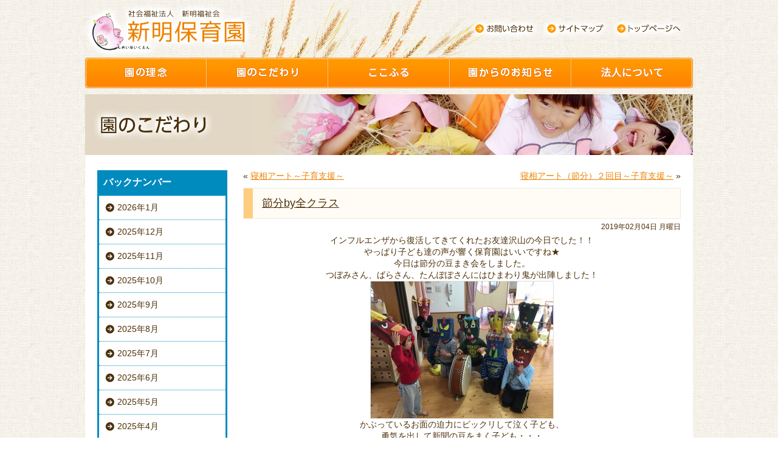

--- FILE ---
content_type: text/html; charset=UTF-8
request_url: http://shinmei-hoikuen.org/2019/02/kodawari/13587.html
body_size: 7521
content:
<!DOCTYPE html PUBLIC "-//W3C//DTD XHTML 1.0 Transitional//EN" "http://www.w3.org/TR/xhtml1/DTD/xhtml1-transitional.dtd">
<html xmlns="http://www.w3.org/1999/xhtml" lang="ja">
<head profile="http://gmpg.org/xfn/11">
<meta http-equiv="Content-Type" content="text/html; charset=utf-8" />
<meta name="viewport" content="width=1050" />
<title>節分by全クラス ｜ 新明保育園－熊本県菊池市－社会福祉法人 新明福祉会</title>
<meta name="description" content="「新明保育園は子どもたちの“こころのふるさとふるさと“になる保育園を目指します。」地域の見守りに感謝し、その真心やつながりを子どもたちへ伝承していくことで日本古来の心を持てる健やかな子どもを育てます。" />
<meta name="keywords" content="新明保育園,保育園,熊本県,見守る保育,こころのふるさと,ここふる" />
<meta http-equiv="Content-Style-Type" content="text/css" />
<meta http-equiv="Content-Script-Type" content="text/javascript" />
<link rel="stylesheet" href="http://shinmei-hoikuen.org/wp/wp-content/themes/shinmei/style.css?20260118234524" type="text/css" media="all" />


<link rel='dns-prefetch' href='//shinmei-hoikuen.org' />
<link rel='dns-prefetch' href='//s.w.org' />
		<script type="text/javascript">
			window._wpemojiSettings = {"baseUrl":"https:\/\/s.w.org\/images\/core\/emoji\/12.0.0-1\/72x72\/","ext":".png","svgUrl":"https:\/\/s.w.org\/images\/core\/emoji\/12.0.0-1\/svg\/","svgExt":".svg","source":{"concatemoji":"http:\/\/shinmei-hoikuen.org\/wp\/wp-includes\/js\/wp-emoji-release.min.js?ver=5.2.21"}};
			!function(e,a,t){var n,r,o,i=a.createElement("canvas"),p=i.getContext&&i.getContext("2d");function s(e,t){var a=String.fromCharCode;p.clearRect(0,0,i.width,i.height),p.fillText(a.apply(this,e),0,0);e=i.toDataURL();return p.clearRect(0,0,i.width,i.height),p.fillText(a.apply(this,t),0,0),e===i.toDataURL()}function c(e){var t=a.createElement("script");t.src=e,t.defer=t.type="text/javascript",a.getElementsByTagName("head")[0].appendChild(t)}for(o=Array("flag","emoji"),t.supports={everything:!0,everythingExceptFlag:!0},r=0;r<o.length;r++)t.supports[o[r]]=function(e){if(!p||!p.fillText)return!1;switch(p.textBaseline="top",p.font="600 32px Arial",e){case"flag":return s([55356,56826,55356,56819],[55356,56826,8203,55356,56819])?!1:!s([55356,57332,56128,56423,56128,56418,56128,56421,56128,56430,56128,56423,56128,56447],[55356,57332,8203,56128,56423,8203,56128,56418,8203,56128,56421,8203,56128,56430,8203,56128,56423,8203,56128,56447]);case"emoji":return!s([55357,56424,55356,57342,8205,55358,56605,8205,55357,56424,55356,57340],[55357,56424,55356,57342,8203,55358,56605,8203,55357,56424,55356,57340])}return!1}(o[r]),t.supports.everything=t.supports.everything&&t.supports[o[r]],"flag"!==o[r]&&(t.supports.everythingExceptFlag=t.supports.everythingExceptFlag&&t.supports[o[r]]);t.supports.everythingExceptFlag=t.supports.everythingExceptFlag&&!t.supports.flag,t.DOMReady=!1,t.readyCallback=function(){t.DOMReady=!0},t.supports.everything||(n=function(){t.readyCallback()},a.addEventListener?(a.addEventListener("DOMContentLoaded",n,!1),e.addEventListener("load",n,!1)):(e.attachEvent("onload",n),a.attachEvent("onreadystatechange",function(){"complete"===a.readyState&&t.readyCallback()})),(n=t.source||{}).concatemoji?c(n.concatemoji):n.wpemoji&&n.twemoji&&(c(n.twemoji),c(n.wpemoji)))}(window,document,window._wpemojiSettings);
		</script>
		<style type="text/css">
img.wp-smiley,
img.emoji {
	display: inline !important;
	border: none !important;
	box-shadow: none !important;
	height: 1em !important;
	width: 1em !important;
	margin: 0 .07em !important;
	vertical-align: -0.1em !important;
	background: none !important;
	padding: 0 !important;
}
</style>
	<link rel='stylesheet' id='wp-block-library-css'  href='http://shinmei-hoikuen.org/wp/wp-includes/css/dist/block-library/style.min.css?ver=5.2.21' type='text/css' media='all' />
<link rel='stylesheet' id='fancybox-css'  href='http://shinmei-hoikuen.org/wp/wp-content/plugins/fancybox-for-wordpress/assets/css/fancybox.css?ver=1.3.4' type='text/css' media='all' />
<script type='text/javascript' src='http://shinmei-hoikuen.org/wp/wp-includes/js/jquery/jquery.js?ver=1.12.4-wp'></script>
<script type='text/javascript' src='http://shinmei-hoikuen.org/wp/wp-includes/js/jquery/jquery-migrate.min.js?ver=1.4.1'></script>
<script type='text/javascript' src='http://shinmei-hoikuen.org/wp/wp-content/plugins/fancybox-for-wordpress/assets/js/jquery.fancybox.js?ver=1.3.4'></script>
<link rel='https://api.w.org/' href='http://shinmei-hoikuen.org/wp-json/' />
<link rel="canonical" href="http://shinmei-hoikuen.org/2019/02/kodawari/13587.html" />
<link rel="alternate" type="application/json+oembed" href="http://shinmei-hoikuen.org/wp-json/oembed/1.0/embed?url=http%3A%2F%2Fshinmei-hoikuen.org%2F2019%2F02%2Fkodawari%2F13587.html" />
<link rel="alternate" type="text/xml+oembed" href="http://shinmei-hoikuen.org/wp-json/oembed/1.0/embed?url=http%3A%2F%2Fshinmei-hoikuen.org%2F2019%2F02%2Fkodawari%2F13587.html&#038;format=xml" />

<!-- Fancybox for WordPress v3.2.2 -->
<style type="text/css">
	.fancybox-slide--image .fancybox-content{background-color: #FFFFFF}div.fancybox-caption{display:none !important;}
	
	img.fancybox-image{border-width:10px;border-color:#FFFFFF;border-style:solid;height:auto;}
	div.fancybox-bg{background-color:rgba(102,102,102,0.3);opacity:1 !important;}div.fancybox-content{border-color:#FFFFFF}
	div#fancybox-title{background-color:#FFFFFF}
	div.fancybox-content{background-color:#FFFFFF}
	div#fancybox-title-inside{color:#333333}
	
	
	
	div.fancybox-caption p.caption-title{display:inline-block}
	div.fancybox-caption p.caption-title{font-size:14px}
	div.fancybox-caption p.caption-title{color:#333333}
	div.fancybox-caption {color:#333333}div.fancybox-caption p.caption-title {background:#fff; width:auto;padding:10px 30px;}div.fancybox-content p.caption-title{color:#333333;margin: 0;padding: 5px 0;}
</style><script type="text/javascript">
	jQuery(function(){

		jQuery.fn.getTitle = function() { // Copy the title of every IMG tag and add it to its parent A so that fancybox can show titles
			var arr = jQuery("a[data-fancybox]");
									jQuery.each(arr, function() {
										var title = jQuery(this).children("img").attr("title");
										 var caption = jQuery(this).next("figcaption").html();
                                        if(caption && title){jQuery(this).attr("title",title+" " + caption)}else if(title){ jQuery(this).attr("title",title);}else if(caption){jQuery(this).attr("title",caption);}
									});			}

		// Supported file extensions

                var thumbnails = jQuery("a:has(img)").not(".nolightbox").not('.envira-gallery-link').not('.ngg-simplelightbox').filter(function () {
            return /\.(jpe?g|png|gif|mp4|webp|bmp|pdf)(\?[^/]*)*$/i.test(jQuery(this).attr('href'))
        });
        

		// Add data-type iframe for links that are not images or videos.
        var iframeLinks = jQuery('.fancyboxforwp').filter( function() { return ! /\.(jpe?g|png|gif|mp4|webp|bmp|pdf)(\?[^/]*)*$/i.test(jQuery(this).attr('href')) }).filter( function() { return ! /vimeo|youtube/i.test(jQuery(this).attr('href')) });
        iframeLinks.attr({ "data-type" : "iframe" }).getTitle();

				// Gallery All
		thumbnails.addClass("fancyboxforwp").attr("data-fancybox","gallery").getTitle();
        iframeLinks.attr({ "data-fancybox":"gallery" }).getTitle();

		// Gallery type NONE
		


		// Call fancybox and apply it on any link with a rel atribute that starts with "fancybox", with the options set on the admin panel
		jQuery("a.fancyboxforwp").fancyboxforwp({
			loop: false,
			smallBtn: true,
			zoomOpacity: "auto",
			animationEffect: "fade",
			animationDuration: 500,
			transitionEffect: "fade",
			transitionDuration : "300",
			overlayShow: true,
			overlayOpacity: "0.3",
			titleShow: true,
			titlePosition: "inside",
			keyboard: true,
			showCloseButton: true,
			arrows: true,
			clickContent: false,
            clickSlide: "close",
			wheel: false,
			toolbar: true,
			preventCaptionOverlap: true,
			onInit: function() { },			onDeactivate: function() { },			beforeClose: function() { },			afterShow: function() { },			afterClose: function() { },			caption : function( instance, item ) {var testing = jQuery(this).context.title;var caption = jQuery(this).data('caption') || '';if ( item.type === 'image' && testing.length ) {caption = (caption.length ? caption + '<br />' : '') + '<p class="caption-title">'+testing+'</p>' ;}return caption;},
			afterLoad : function( instance, current ) {current.$content.append('<div class=\"fancybox-custom-caption inside-caption\" style=\" position: absolute;left:0;right:0;color:#000;margin:0 auto;bottom:0;text-align:center;background-color:#FFFFFF \">' + current.opts.caption + '</div>');},
					});
		
	})
</script>
<!-- END Fancybox for WordPress -->
<!-- ScriptArea -->




<!-- GA4 -->
<script async src="https://www.googletagmanager.com/gtag/js?id=G-104XZHHXMY"></script>
<script>
  window.dataLayer = window.dataLayer || [];
  function gtag(){dataLayer.push(arguments);}
  gtag('js', new Date());

  gtag('config', 'G-104XZHHXMY');
</script>

<!-- Global site tag (gtag.js) - Google Analytics -->
<script async src="https://www.googletagmanager.com/gtag/js?id=UA-52403758-1"></script>
<script>
  window.dataLayer = window.dataLayer || [];
  function gtag(){dataLayer.push(arguments);}
  gtag('js', new Date());

  gtag('config', 'UA-52403758-1');
</script>
</head>
<body class="post-template-default single single-post postid-13587 single-format-standard">
<div id="wrapper">

    <!--header-->
    <div id="header">
    	<h1><a href="http://shinmei-hoikuen.org/"><img src="http://shinmei-hoikuen.org/wp/wp-content/themes/shinmei/image/header/h1_logo.png" height="95" width="280" alt="新明保育園"></a></h1>
        
        <ul id="header_link">
        	<li class="link01"><a href="http://shinmei-hoikuen.org/contact/">お問い合わせ</a></li>
        	<li class="link02"><a href="http://shinmei-hoikuen.org/sitemap/">サイトマップ</a></li>
        	<li class="link03"><a href="http://shinmei-hoikuen.org/">トップページへ</a></li>
        </ul>
        
        <ul id="global_nav">
        	<li class="nav01"><a href="http://shinmei-hoikuen.org/rinen/">園の理念</a></li>
        	<li class="nav02"><a href="http://shinmei-hoikuen.org/kodawari/">園のこだわり</a></li>
            <li class="nav03"><a href="http://shinmei-hoikuen.org/kokofuru/">ここふる</a></li>
        	<li class="nav04"><a href="http://shinmei-hoikuen.org/news/">園からのお知らせ</a></li>
        	<li class="nav05"><a href="http://shinmei-hoikuen.org/about/">園について</a></li>
        </ul>
        
        	<div id="breadcrumbs"><p>
		</p></div>
    <!-- contents -->
	<div id="contents_sub">
	        

    <img src="http://shinmei-hoikuen.org/wp/wp-content/themes/shinmei/image/ttl/ttl_kodawari.jpg" alt="園のこだわり" />

<!--sidebar-->
<div id="sidebar">
			
      <div class="news_menu news_back">
      		<h3>バックナンバー</h3>
                <ul>
					<li><a href='http://shinmei-hoikuen.org/2026/01/kodawari'>2026年1月</a></li>
	<li><a href='http://shinmei-hoikuen.org/2025/12/kodawari'>2025年12月</a></li>
	<li><a href='http://shinmei-hoikuen.org/2025/11/kodawari'>2025年11月</a></li>
	<li><a href='http://shinmei-hoikuen.org/2025/10/kodawari'>2025年10月</a></li>
	<li><a href='http://shinmei-hoikuen.org/2025/09/kodawari'>2025年9月</a></li>
	<li><a href='http://shinmei-hoikuen.org/2025/08/kodawari'>2025年8月</a></li>
	<li><a href='http://shinmei-hoikuen.org/2025/07/kodawari'>2025年7月</a></li>
	<li><a href='http://shinmei-hoikuen.org/2025/06/kodawari'>2025年6月</a></li>
	<li><a href='http://shinmei-hoikuen.org/2025/05/kodawari'>2025年5月</a></li>
	<li><a href='http://shinmei-hoikuen.org/2025/04/kodawari'>2025年4月</a></li>
	<li><a href='http://shinmei-hoikuen.org/2025/03/kodawari'>2025年3月</a></li>
	<li><a href='http://shinmei-hoikuen.org/2025/02/kodawari'>2025年2月</a></li>
	<li><a href='http://shinmei-hoikuen.org/2025/01/kodawari'>2025年1月</a></li>
	<li><a href='http://shinmei-hoikuen.org/2024/12/kodawari'>2024年12月</a></li>
	<li><a href='http://shinmei-hoikuen.org/2024/11/kodawari'>2024年11月</a></li>
	<li><a href='http://shinmei-hoikuen.org/2024/10/kodawari'>2024年10月</a></li>
	<li><a href='http://shinmei-hoikuen.org/2024/09/kodawari'>2024年9月</a></li>
	<li><a href='http://shinmei-hoikuen.org/2024/08/kodawari'>2024年8月</a></li>
	<li><a href='http://shinmei-hoikuen.org/2024/07/kodawari'>2024年7月</a></li>
	<li><a href='http://shinmei-hoikuen.org/2024/06/kodawari'>2024年6月</a></li>
	<li><a href='http://shinmei-hoikuen.org/2024/05/kodawari'>2024年5月</a></li>
	<li><a href='http://shinmei-hoikuen.org/2024/04/kodawari'>2024年4月</a></li>
	<li><a href='http://shinmei-hoikuen.org/2024/03/kodawari'>2024年3月</a></li>
	<li><a href='http://shinmei-hoikuen.org/2024/02/kodawari'>2024年2月</a></li>
	<li><a href='http://shinmei-hoikuen.org/2024/01/kodawari'>2024年1月</a></li>
	<li><a href='http://shinmei-hoikuen.org/2023/12/kodawari'>2023年12月</a></li>
	<li><a href='http://shinmei-hoikuen.org/2023/11/kodawari'>2023年11月</a></li>
	<li><a href='http://shinmei-hoikuen.org/2023/10/kodawari'>2023年10月</a></li>
	<li><a href='http://shinmei-hoikuen.org/2023/09/kodawari'>2023年9月</a></li>
	<li><a href='http://shinmei-hoikuen.org/2023/08/kodawari'>2023年8月</a></li>
	<li><a href='http://shinmei-hoikuen.org/2023/07/kodawari'>2023年7月</a></li>
	<li><a href='http://shinmei-hoikuen.org/2023/06/kodawari'>2023年6月</a></li>
	<li><a href='http://shinmei-hoikuen.org/2023/05/kodawari'>2023年5月</a></li>
	<li><a href='http://shinmei-hoikuen.org/2023/04/kodawari'>2023年4月</a></li>
	<li><a href='http://shinmei-hoikuen.org/2023/03/kodawari'>2023年3月</a></li>
	<li><a href='http://shinmei-hoikuen.org/2023/02/kodawari'>2023年2月</a></li>
	<li><a href='http://shinmei-hoikuen.org/2023/01/kodawari'>2023年1月</a></li>
	<li><a href='http://shinmei-hoikuen.org/2022/12/kodawari'>2022年12月</a></li>
	<li><a href='http://shinmei-hoikuen.org/2022/11/kodawari'>2022年11月</a></li>
	<li><a href='http://shinmei-hoikuen.org/2022/10/kodawari'>2022年10月</a></li>
	<li><a href='http://shinmei-hoikuen.org/2022/09/kodawari'>2022年9月</a></li>
	<li><a href='http://shinmei-hoikuen.org/2022/08/kodawari'>2022年8月</a></li>
	<li><a href='http://shinmei-hoikuen.org/2022/07/kodawari'>2022年7月</a></li>
	<li><a href='http://shinmei-hoikuen.org/2022/06/kodawari'>2022年6月</a></li>
	<li><a href='http://shinmei-hoikuen.org/2022/05/kodawari'>2022年5月</a></li>
	<li><a href='http://shinmei-hoikuen.org/2022/04/kodawari'>2022年4月</a></li>
	<li><a href='http://shinmei-hoikuen.org/2022/03/kodawari'>2022年3月</a></li>
	<li><a href='http://shinmei-hoikuen.org/2022/02/kodawari'>2022年2月</a></li>
	<li><a href='http://shinmei-hoikuen.org/2022/01/kodawari'>2022年1月</a></li>
	<li><a href='http://shinmei-hoikuen.org/2021/12/kodawari'>2021年12月</a></li>
	<li><a href='http://shinmei-hoikuen.org/2021/11/kodawari'>2021年11月</a></li>
	<li><a href='http://shinmei-hoikuen.org/2021/10/kodawari'>2021年10月</a></li>
	<li><a href='http://shinmei-hoikuen.org/2021/09/kodawari'>2021年9月</a></li>
	<li><a href='http://shinmei-hoikuen.org/2021/08/kodawari'>2021年8月</a></li>
	<li><a href='http://shinmei-hoikuen.org/2021/07/kodawari'>2021年7月</a></li>
	<li><a href='http://shinmei-hoikuen.org/2021/06/kodawari'>2021年6月</a></li>
	<li><a href='http://shinmei-hoikuen.org/2021/05/kodawari'>2021年5月</a></li>
	<li><a href='http://shinmei-hoikuen.org/2021/04/kodawari'>2021年4月</a></li>
	<li><a href='http://shinmei-hoikuen.org/2021/03/kodawari'>2021年3月</a></li>
	<li><a href='http://shinmei-hoikuen.org/2021/02/kodawari'>2021年2月</a></li>
	<li><a href='http://shinmei-hoikuen.org/2021/01/kodawari'>2021年1月</a></li>
	<li><a href='http://shinmei-hoikuen.org/2020/12/kodawari'>2020年12月</a></li>
	<li><a href='http://shinmei-hoikuen.org/2020/11/kodawari'>2020年11月</a></li>
	<li><a href='http://shinmei-hoikuen.org/2020/10/kodawari'>2020年10月</a></li>
	<li><a href='http://shinmei-hoikuen.org/2020/09/kodawari'>2020年9月</a></li>
	<li><a href='http://shinmei-hoikuen.org/2020/08/kodawari'>2020年8月</a></li>
	<li><a href='http://shinmei-hoikuen.org/2020/07/kodawari'>2020年7月</a></li>
	<li><a href='http://shinmei-hoikuen.org/2020/06/kodawari'>2020年6月</a></li>
	<li><a href='http://shinmei-hoikuen.org/2020/05/kodawari'>2020年5月</a></li>
	<li><a href='http://shinmei-hoikuen.org/2020/04/kodawari'>2020年4月</a></li>
	<li><a href='http://shinmei-hoikuen.org/2020/03/kodawari'>2020年3月</a></li>
	<li><a href='http://shinmei-hoikuen.org/2020/02/kodawari'>2020年2月</a></li>
	<li><a href='http://shinmei-hoikuen.org/2020/01/kodawari'>2020年1月</a></li>
	<li><a href='http://shinmei-hoikuen.org/2019/12/kodawari'>2019年12月</a></li>
	<li><a href='http://shinmei-hoikuen.org/2019/11/kodawari'>2019年11月</a></li>
	<li><a href='http://shinmei-hoikuen.org/2019/10/kodawari'>2019年10月</a></li>
	<li><a href='http://shinmei-hoikuen.org/2019/09/kodawari'>2019年9月</a></li>
	<li><a href='http://shinmei-hoikuen.org/2019/08/kodawari'>2019年8月</a></li>
	<li><a href='http://shinmei-hoikuen.org/2019/07/kodawari'>2019年7月</a></li>
	<li><a href='http://shinmei-hoikuen.org/2019/06/kodawari'>2019年6月</a></li>
	<li><a href='http://shinmei-hoikuen.org/2019/05/kodawari'>2019年5月</a></li>
	<li><a href='http://shinmei-hoikuen.org/2019/04/kodawari'>2019年4月</a></li>
	<li><a href='http://shinmei-hoikuen.org/2019/03/kodawari'>2019年3月</a></li>
	<li><a href='http://shinmei-hoikuen.org/2019/02/kodawari'>2019年2月</a></li>
	<li><a href='http://shinmei-hoikuen.org/2019/01/kodawari'>2019年1月</a></li>
	<li><a href='http://shinmei-hoikuen.org/2018/12/kodawari'>2018年12月</a></li>
	<li><a href='http://shinmei-hoikuen.org/2018/11/kodawari'>2018年11月</a></li>
	<li><a href='http://shinmei-hoikuen.org/2018/10/kodawari'>2018年10月</a></li>
	<li><a href='http://shinmei-hoikuen.org/2018/09/kodawari'>2018年9月</a></li>
	<li><a href='http://shinmei-hoikuen.org/2018/08/kodawari'>2018年8月</a></li>
	<li><a href='http://shinmei-hoikuen.org/2018/07/kodawari'>2018年7月</a></li>
	<li><a href='http://shinmei-hoikuen.org/2018/06/kodawari'>2018年6月</a></li>
	<li><a href='http://shinmei-hoikuen.org/2018/05/kodawari'>2018年5月</a></li>
	<li><a href='http://shinmei-hoikuen.org/2018/04/kodawari'>2018年4月</a></li>
	<li><a href='http://shinmei-hoikuen.org/2018/03/kodawari'>2018年3月</a></li>
	<li><a href='http://shinmei-hoikuen.org/2018/02/kodawari'>2018年2月</a></li>
	<li><a href='http://shinmei-hoikuen.org/2018/01/kodawari'>2018年1月</a></li>
	<li><a href='http://shinmei-hoikuen.org/2017/12/kodawari'>2017年12月</a></li>
	<li><a href='http://shinmei-hoikuen.org/2017/11/kodawari'>2017年11月</a></li>
	<li><a href='http://shinmei-hoikuen.org/2017/10/kodawari'>2017年10月</a></li>
	<li><a href='http://shinmei-hoikuen.org/2017/09/kodawari'>2017年9月</a></li>
	<li><a href='http://shinmei-hoikuen.org/2017/08/kodawari'>2017年8月</a></li>
	<li><a href='http://shinmei-hoikuen.org/2017/07/kodawari'>2017年7月</a></li>
	<li><a href='http://shinmei-hoikuen.org/2017/06/kodawari'>2017年6月</a></li>
	<li><a href='http://shinmei-hoikuen.org/2017/05/kodawari'>2017年5月</a></li>
	<li><a href='http://shinmei-hoikuen.org/2017/04/kodawari'>2017年4月</a></li>
	<li><a href='http://shinmei-hoikuen.org/2017/03/kodawari'>2017年3月</a></li>
	<li><a href='http://shinmei-hoikuen.org/2017/02/kodawari'>2017年2月</a></li>
	<li><a href='http://shinmei-hoikuen.org/2017/01/kodawari'>2017年1月</a></li>
	<li><a href='http://shinmei-hoikuen.org/2016/12/kodawari'>2016年12月</a></li>
	<li><a href='http://shinmei-hoikuen.org/2016/11/kodawari'>2016年11月</a></li>
	<li><a href='http://shinmei-hoikuen.org/2016/10/kodawari'>2016年10月</a></li>
	<li><a href='http://shinmei-hoikuen.org/2016/09/kodawari'>2016年9月</a></li>
	<li><a href='http://shinmei-hoikuen.org/2016/08/kodawari'>2016年8月</a></li>
	<li><a href='http://shinmei-hoikuen.org/2016/07/kodawari'>2016年7月</a></li>
	<li><a href='http://shinmei-hoikuen.org/2016/06/kodawari'>2016年6月</a></li>
	<li><a href='http://shinmei-hoikuen.org/2016/05/kodawari'>2016年5月</a></li>
	<li><a href='http://shinmei-hoikuen.org/2016/04/kodawari'>2016年4月</a></li>
                </ul>
        </div>
<a class="bnr" href="http://shinmei-hoikuen.org/kodawari/"><img src="http://shinmei-hoikuen.org/wp/wp-content/themes/shinmei/image/side/bnr_side01-new.jpg" alt="新明保育園のこだわり" width="214" height="140" border="0" /></a>
<a class="bnr" href="http://shinmei-hoikuen.org/kokofuru/"><img src="http://shinmei-hoikuen.org/wp/wp-content/themes/shinmei/image/side/bnr_side02-new-fin.jpg" alt="ここふる" border="0" /></a>
<a class="bnr" href="http://shinmei-hoikuen.org/recruit/"><img src="http://shinmei-hoikuen.org/wp/wp-content/themes/shinmei/image/side/bnr_side03-new.jpg" alt="採用情報" width="214" height="150" border="0" /></a>
</div>
<!--/sidebar-->


    <!-- sub_rightbox -->
    <div id="sub_rightbox">
		<ul class="list_article">
		<li class="previous">« <a href="http://shinmei-hoikuen.org/2019/02/kodawari/13585.html" rel="prev">寝相アート～子育支援～</a></li>
		<li class="next"><a href="http://shinmei-hoikuen.org/2019/02/kodawari/13620.html" rel="next">寝相アート（節分）２回目～子育支援～</a> »</li>
		</ul>
	
	
	
		
    	<div class="entry">
       
		<h3><a href="http://shinmei-hoikuen.org/2019/02/kodawari/13587.html" rel="bookmark" title="節分by全クラス">節分by全クラス</a></h3>
                <div class="entry_content">
				<p class="entry_time">2019年02月04日 月曜日</p>
					<p style="text-align: center;">インフルエンザから復活してきてくれたお友達沢山の今日でした！！</p>
<p style="text-align: center;">やっぱり子ども達の声が響く保育園はいいですね★</p>
<p style="text-align: center;">
<p style="text-align: center;">今日は節分の豆まき会をしました。</p>
<p style="text-align: center;">つぼみさん、ばらさん、たんぽぽさんにはひまわり鬼が出陣しました！</p>
<p style="text-align: center;"><a href="http://shinmei-hoikuen.org/wp/wp-content/uploads/2019/02/IMG_82421.jpg"><img class="alignnone size-medium wp-image-13598" src="http://shinmei-hoikuen.org/wp/wp-content/uploads/2019/02/IMG_82421-300x225.jpg" alt="IMG_8242[1]" width="300" height="225" srcset="http://shinmei-hoikuen.org/wp/wp-content/uploads/2019/02/IMG_82421-300x225.jpg 300w, http://shinmei-hoikuen.org/wp/wp-content/uploads/2019/02/IMG_82421-720x540.jpg 720w" sizes="(max-width: 300px) 100vw, 300px" /></a></p>
<p style="text-align: center;">かぶっているお面の迫力にビックリして泣く子ども、</p>
<p style="text-align: center;">勇気を出して新聞の豆をまく子ども・・・</p>
<p style="text-align: center;">心の中の鬼、やっつけられたかな？？</p>
<p style="text-align: center;">
<p style="text-align: center;"><a href="http://shinmei-hoikuen.org/wp/wp-content/uploads/2019/02/IMG_82491.jpg"><img class="alignnone size-medium wp-image-13591" src="http://shinmei-hoikuen.org/wp/wp-content/uploads/2019/02/IMG_82491-300x168.jpg" alt="IMG_8249[1]" width="300" height="168" srcset="http://shinmei-hoikuen.org/wp/wp-content/uploads/2019/02/IMG_82491-300x168.jpg 300w, http://shinmei-hoikuen.org/wp/wp-content/uploads/2019/02/IMG_82491-720x405.jpg 720w" sizes="(max-width: 300px) 100vw, 300px" /></a> <a href="http://shinmei-hoikuen.org/wp/wp-content/uploads/2019/02/IMG_83291.jpg"><img class="alignnone size-medium wp-image-13592" src="http://shinmei-hoikuen.org/wp/wp-content/uploads/2019/02/IMG_83291-300x225.jpg" alt="IMG_8329[1]" width="300" height="225" srcset="http://shinmei-hoikuen.org/wp/wp-content/uploads/2019/02/IMG_83291-300x225.jpg 300w, http://shinmei-hoikuen.org/wp/wp-content/uploads/2019/02/IMG_83291-720x540.jpg 720w, http://shinmei-hoikuen.org/wp/wp-content/uploads/2019/02/IMG_83291.jpg 1477w" sizes="(max-width: 300px) 100vw, 300px" /></a> <a href="http://shinmei-hoikuen.org/wp/wp-content/uploads/2019/02/IMG_82451.jpg"><img class="alignnone size-medium wp-image-13590" src="http://shinmei-hoikuen.org/wp/wp-content/uploads/2019/02/IMG_82451-300x225.jpg" alt="IMG_8245[1]" width="300" height="225" srcset="http://shinmei-hoikuen.org/wp/wp-content/uploads/2019/02/IMG_82451-300x225.jpg 300w, http://shinmei-hoikuen.org/wp/wp-content/uploads/2019/02/IMG_82451-720x540.jpg 720w" sizes="(max-width: 300px) 100vw, 300px" /></a> <a href="http://shinmei-hoikuen.org/wp/wp-content/uploads/2019/02/IMG_82561.jpg"><img class="alignnone size-medium wp-image-13593" src="http://shinmei-hoikuen.org/wp/wp-content/uploads/2019/02/IMG_82561-300x225.jpg" alt="IMG_8256[1]" width="300" height="225" srcset="http://shinmei-hoikuen.org/wp/wp-content/uploads/2019/02/IMG_82561-300x225.jpg 300w, http://shinmei-hoikuen.org/wp/wp-content/uploads/2019/02/IMG_82561-720x540.jpg 720w" sizes="(max-width: 300px) 100vw, 300px" /></a></p>
<p style="text-align: center;">
<p style="text-align: center;">そのあとに以上児では絵本を読んで、由来を知ったり歌を歌って</p>
<p style="text-align: center;">おにを追い払っていると・・・</p>
<p style="text-align: center;">
<p style="text-align: center;">
<p style="text-align: center;">どんどん！！！</p>
<p style="text-align: center;"><a href="http://shinmei-hoikuen.org/wp/wp-content/uploads/2019/02/IMG_82871.jpg"><img class="alignnone size-medium wp-image-13589" src="http://shinmei-hoikuen.org/wp/wp-content/uploads/2019/02/IMG_82871-300x225.jpg" alt="IMG_8287[1]" width="300" height="225" srcset="http://shinmei-hoikuen.org/wp/wp-content/uploads/2019/02/IMG_82871-300x225.jpg 300w, http://shinmei-hoikuen.org/wp/wp-content/uploads/2019/02/IMG_82871-720x540.jpg 720w" sizes="(max-width: 300px) 100vw, 300px" /></a> <a href="http://shinmei-hoikuen.org/wp/wp-content/uploads/2019/02/IMG_82881.jpg"><img class="alignnone size-medium wp-image-13594" src="http://shinmei-hoikuen.org/wp/wp-content/uploads/2019/02/IMG_82881-300x225.jpg" alt="IMG_8288[1]" width="300" height="225" srcset="http://shinmei-hoikuen.org/wp/wp-content/uploads/2019/02/IMG_82881-300x225.jpg 300w, http://shinmei-hoikuen.org/wp/wp-content/uploads/2019/02/IMG_82881-720x540.jpg 720w" sizes="(max-width: 300px) 100vw, 300px" /></a></p>
<p style="text-align: center;">
<p style="text-align: center;">鬼だ！！</p>
<p style="text-align: center;">大切なリュウのタマゴを持っている鬼！！</p>
<p style="text-align: center;">取り返すために・・・</p>
<p style="text-align: center;">ひまわりさんが考えた作戦を次々と実行していきます。</p>
<p style="text-align: center;"><a href="http://shinmei-hoikuen.org/wp/wp-content/uploads/2019/02/IMG_82411.jpg"><img class="alignnone size-medium wp-image-13588" src="http://shinmei-hoikuen.org/wp/wp-content/uploads/2019/02/IMG_82411-300x225.jpg" alt="IMG_8241[1]" width="300" height="225" srcset="http://shinmei-hoikuen.org/wp/wp-content/uploads/2019/02/IMG_82411-300x225.jpg 300w, http://shinmei-hoikuen.org/wp/wp-content/uploads/2019/02/IMG_82411-720x540.jpg 720w" sizes="(max-width: 300px) 100vw, 300px" /></a> <a href="http://shinmei-hoikuen.org/wp/wp-content/uploads/2019/02/IMG_82971.jpg"><img class="alignnone size-medium wp-image-13595" src="http://shinmei-hoikuen.org/wp/wp-content/uploads/2019/02/IMG_82971-300x225.jpg" alt="IMG_8297[1]" width="300" height="225" srcset="http://shinmei-hoikuen.org/wp/wp-content/uploads/2019/02/IMG_82971-300x225.jpg 300w, http://shinmei-hoikuen.org/wp/wp-content/uploads/2019/02/IMG_82971-720x540.jpg 720w" sizes="(max-width: 300px) 100vw, 300px" /></a> <a href="http://shinmei-hoikuen.org/wp/wp-content/uploads/2019/02/IMG_82991.jpg"><img class="alignnone size-medium wp-image-13596" src="http://shinmei-hoikuen.org/wp/wp-content/uploads/2019/02/IMG_82991-300x225.jpg" alt="IMG_8299[1]" width="300" height="225" srcset="http://shinmei-hoikuen.org/wp/wp-content/uploads/2019/02/IMG_82991-300x225.jpg 300w, http://shinmei-hoikuen.org/wp/wp-content/uploads/2019/02/IMG_82991-720x540.jpg 720w" sizes="(max-width: 300px) 100vw, 300px" /></a> <a href="http://shinmei-hoikuen.org/wp/wp-content/uploads/2019/02/IMG_82921.jpg"><img class="alignnone size-medium wp-image-13597" src="http://shinmei-hoikuen.org/wp/wp-content/uploads/2019/02/IMG_82921-300x225.jpg" alt="IMG_8292[1]" width="300" height="225" srcset="http://shinmei-hoikuen.org/wp/wp-content/uploads/2019/02/IMG_82921-300x225.jpg 300w, http://shinmei-hoikuen.org/wp/wp-content/uploads/2019/02/IMG_82921-720x540.jpg 720w" sizes="(max-width: 300px) 100vw, 300px" /></a></p>
<p style="text-align: center;">
<p style="text-align: center;">皆のまえで手をつないだり、お酒を飲ませたり、チューインガムを噛ませたり・・・</p>
<p style="text-align: center;">今回は劇で楽しんでいるエルマーのお話が作戦のほとんどに使われてます！</p>
<p style="text-align: center;">ひまわりさんらしいですね★</p>
<p style="text-align: center;">
<p style="text-align: center;">無事、チューインガムをとタマゴを取り換えて貰い、</p>
<p style="text-align: center;">鬼は山にかえった・・・・と思ったら「ガムの木がでてこない！！」</p>
<p style="text-align: center;">とめっちゃ怒って戻ってきてしまいました！！</p>
<p style="text-align: center;">すると鬼が「お前たちの心の中にいる鬼をやっつけにきた！！」と・・・</p>
<p style="text-align: center;">
<p style="text-align: center;">なのでひまわりさんから自分の心の中にいる鬼を言ってやっつけ、</p>
<p style="text-align: center;">
<p style="text-align: center;">鬼と約束しました。</p>
<p style="text-align: center;">さくらさんやすみれさんも勇気を出して言えましたよ！</p>
<p style="text-align: center;">
<p style="text-align: center;"><a href="http://shinmei-hoikuen.org/wp/wp-content/uploads/2019/02/IMG_83091.jpg"><img class="alignnone size-medium wp-image-13599" src="http://shinmei-hoikuen.org/wp/wp-content/uploads/2019/02/IMG_83091-300x225.jpg" alt="IMG_8309[1]" width="300" height="225" srcset="http://shinmei-hoikuen.org/wp/wp-content/uploads/2019/02/IMG_83091-300x225.jpg 300w, http://shinmei-hoikuen.org/wp/wp-content/uploads/2019/02/IMG_83091-720x540.jpg 720w" sizes="(max-width: 300px) 100vw, 300px" /></a> <a href="http://shinmei-hoikuen.org/wp/wp-content/uploads/2019/02/IMG_83121.jpg"><img class="alignnone size-medium wp-image-13600" src="http://shinmei-hoikuen.org/wp/wp-content/uploads/2019/02/IMG_83121-300x225.jpg" alt="IMG_8312[1]" width="300" height="225" srcset="http://shinmei-hoikuen.org/wp/wp-content/uploads/2019/02/IMG_83121-300x225.jpg 300w, http://shinmei-hoikuen.org/wp/wp-content/uploads/2019/02/IMG_83121-720x540.jpg 720w" sizes="(max-width: 300px) 100vw, 300px" /></a> <a href="http://shinmei-hoikuen.org/wp/wp-content/uploads/2019/02/IMG_83221.jpg"><img class="alignnone size-medium wp-image-13601" src="http://shinmei-hoikuen.org/wp/wp-content/uploads/2019/02/IMG_83221-300x225.jpg" alt="IMG_8322[1]" width="300" height="225" srcset="http://shinmei-hoikuen.org/wp/wp-content/uploads/2019/02/IMG_83221-300x225.jpg 300w, http://shinmei-hoikuen.org/wp/wp-content/uploads/2019/02/IMG_83221-720x540.jpg 720w" sizes="(max-width: 300px) 100vw, 300px" /></a> <a href="http://shinmei-hoikuen.org/wp/wp-content/uploads/2019/02/IMG_83231.jpg"><img class="alignnone size-medium wp-image-13602" src="http://shinmei-hoikuen.org/wp/wp-content/uploads/2019/02/IMG_83231-300x225.jpg" alt="IMG_8323[1]" width="300" height="225" srcset="http://shinmei-hoikuen.org/wp/wp-content/uploads/2019/02/IMG_83231-300x225.jpg 300w, http://shinmei-hoikuen.org/wp/wp-content/uploads/2019/02/IMG_83231-720x540.jpg 720w" sizes="(max-width: 300px) 100vw, 300px" /></a> <a href="http://shinmei-hoikuen.org/wp/wp-content/uploads/2019/02/IMG_83171.jpg"><img class="alignnone size-medium wp-image-13603" src="http://shinmei-hoikuen.org/wp/wp-content/uploads/2019/02/IMG_83171-300x225.jpg" alt="IMG_8317[1]" width="300" height="225" srcset="http://shinmei-hoikuen.org/wp/wp-content/uploads/2019/02/IMG_83171-300x225.jpg 300w, http://shinmei-hoikuen.org/wp/wp-content/uploads/2019/02/IMG_83171-720x540.jpg 720w" sizes="(max-width: 300px) 100vw, 300px" /></a> <a href="http://shinmei-hoikuen.org/wp/wp-content/uploads/2019/02/IMG_83161.jpg"><img class="alignnone size-medium wp-image-13604" src="http://shinmei-hoikuen.org/wp/wp-content/uploads/2019/02/IMG_83161-300x225.jpg" alt="IMG_8316[1]" width="300" height="225" srcset="http://shinmei-hoikuen.org/wp/wp-content/uploads/2019/02/IMG_83161-300x225.jpg 300w, http://shinmei-hoikuen.org/wp/wp-content/uploads/2019/02/IMG_83161-720x540.jpg 720w" sizes="(max-width: 300px) 100vw, 300px" /></a></p>
<p style="text-align: center;">
<p style="text-align: center;">
<p style="text-align: center;">
<p style="text-align: center;">
<p style="text-align: center;">
<p style="text-align: center;">
<p style="text-align: center;">
<p style="text-align: center;">
<p style="text-align: center;">
<p style="text-align: center;">自分の弱さを見つめ、勇気を出して友達や仲間を守ってくれたひまわりさん★</p>
<p style="text-align: center;">とてもかっこよかったです。</p>
<p style="text-align: center;">
<p style="text-align: center;">
<p style="text-align: center;">記：中満</p>
<p style="text-align: center;">

				<p class="entry_category"> Posted in <a href="http://shinmei-hoikuen.org/kodawari" rel="category tag">新明保育園のこだわり</a></p>

                </div>
         </div>

 


	


    </div>
    <!-- /sub_rightbox -->


        <!--footer-->
         <div id="footer">
         	<ul id="footer_link">
                <li class="link03"><a href="http://shinmei-hoikuen.org/">トップページへ</a></li>
                <li class="link02"><a href="http://shinmei-hoikuen.org/sitemap/">サイトマップ</a></li>
                <li class="link01"><a href="http://shinmei-hoikuen.org/document/">法人情報</a></li>
            </ul>
            <a href="#wrapper" class="go_top"><img src="http://shinmei-hoikuen.org/wp/wp-content/themes/shinmei/image/footer/btn_pagetop.png" height="36" width="165" alt="このページの一番上へ" /></a>
            <div class="add_copy">
                <dl class="footer_add">
                    <dt>社会福祉法人　新明福祉会　新明保育園</dt>
                    <dd>〒869-1207　熊本県菊池市旭志新明早ケ2555-2　TEL:0968-37-3126</dd>
                </dl>
                <div id="copy">Copyright 2014 Shinmei-hoikuen. All Rights Reserved.</div>
            </div>
         </div>
         <!-- /footer -->
	</div>
	<!-- /contents -->
</div>
<!-- /wrapper -->
</body>
</html>




--- FILE ---
content_type: text/css
request_url: http://shinmei-hoikuen.org/wp/wp-content/themes/shinmei/style.css?20260118234524
body_size: 3676
content:
@charset "utf-8";
/*
Theme Name: 新明保育園
Theme URI: http://www.caguya.co.jp/
Description: 新明保育園のホームページです
Author: Caguya Corporation
Author URI: http://www.caguya.co.jp/
*/
@import url("base.css");
/*------------------------------------------------------
	body
-------------------------------------------------------*/
body {
	background: url(image/bg_body.jpg) repeat left top;
	word-wrap: break-word;
	text-align: justify;
	text-justify: inter-ideograph;
	-webkit-text-size-adjust: 100%; 
}
#wrapper {
	width: 1000px;
	margin: 0 auto;
}
/*------------------------------------------------------
	ヘッダー
-------------------------------------------------------*/
#header{
	background: url(image/header/bg_header.png) top left no-repeat;
	text-align: left;
	overflow: hidden; /* float clear */
	zoom: 1;
}

/* h1
------------------------------------------------------ */
#header h1 {
	float: left;
}
#header h1 {
	background: none;
}

/* header_link
------------------------------------------------------ */
#header ul#header_link {
	float: right;
	width: 372px;
	margin: 26px 0 0 0;
	_display: inline; /* ie6 */
	overflow: hidden;
	zoom: 1;
}
#header ul#header_link li {
	float: left;
}
#header ul#header_link li a {
	display: block;
	height: 42px;
	text-indent: -9999px;
	overflow: hidden;
}
#header ul#header_link li.link01 ,
#header ul#header_link li.link01 a {
	width: 122px;
}#header ul#header_link li.link01 a {
	background: url(image/header/header_nav01.png) top left no-repeat;
}
#header ul#header_link li.link02 ,
#header ul#header_link li.link02 a {
	width: 115px;
}#header ul#header_link li.link02 a {
	background: url(image/header/header_nav02.png) top left no-repeat;
}
#header ul#header_link li.link03 ,
#header ul#header_link li.link03 a {
	width: 125px;
}#header ul#header_link li.link03 a {
	background: url(image/header/header_nav03.png) top left no-repeat;
}

#header ul#header_link li a:hover {
	filter: alpha(opacity=60);
	-moz-opacity: 0.6;
	opacity: 0.6;
}

/* global_nav
------------------------------------------------------ */
#header ul#global_nav {
	clear: both;
	overflow: hidden;
	zoom: 1;
}
#header ul#global_nav li ,
#header ul#global_nav li a {
	display: block;
	width: 200px;
	height: 50px;
	text-indent: -9999px;
	float: left;	
}
#header ul#global_nav li.nav01 ,
#header ul#global_nav li.nav01 a {
	background: url(image/header/gnav01.png) left top no-repeat;
}
#header ul#global_nav li.nav02 ,
#header ul#global_nav li.nav02 a {
	background: url(image/header/gnav02.png) left top no-repeat;
}
#header ul#global_nav li.nav03 ,
#header ul#global_nav li.nav03 a {
	background: url(image/header/gnav03-new.png) left top no-repeat;
}
#header ul#global_nav li.nav04 ,
#header ul#global_nav li.nav04 a {
	background: url(image/header/gnav04.png) left top no-repeat;
}
#header ul#global_nav li.nav05 ,
#header ul#global_nav li.nav05 a {
	background: url(image/header/gnav05-new.png) left top no-repeat;
}
 #header ul#global_nav li a:hover {
	background-position: left bottom;
}
/* top-main */
#top-main {
	width: 1000px;
	margin: 10px 0 5px;
	background: #ffffff url(images/bg_header_menu.gif) repeat-x left top;
	overflow: hidden;
	zoom: 1;
}
#top-main .mainimage {
	float: left;
	width: 652px;
	margin: 4px 0 4px 4px;
}
#top-main .rightimage {
	float: right;
	width:  334px;
	margin: 4px 4px 0 0;
}
/*------------------------------------------------------
	contents
-------------------------------------------------------*/
#contents {
	width: 1000px;
	background: #ffffff;
	overflow: hidden;
	padding-top: 18px;
	text-align: left;
}
/* h2
------------------------------------------------------ */
body.home #contents h2,
body.home #contents h2 a {
	display: block;
	width: 462px;
	height: 40px;
	text-indent: -9999px;
	overflow: hidden;
	margin-bottom: 8px;
}
body.home #contents a:hover img,
body.home #contents h2 a:hover {
	filter: alpha(opacity=60);
	-moz-opacity: 0.6;
	opacity: 0.6;
}
body.home #contents h2.h2_top01 {
	background: url(image/top/h2_top01.gif) top left no-repeat;
}
body.home #contents h2.h2_top02 {
	background: url(image/top/h2_top02-new.png) top left no-repeat;
}
body.home #contents h2.h2_top03 {
	background: url(image/top/h2_top03.gif) top left no-repeat;
}
body.home #contents h2.h2_top04 {
	background: url(image/top/h2_top04.gif) top left no-repeat;
	margin-bottom: 0;
}
/* index_left
------------------------------------------------------ */
body.home #contents #index_left {
	width: 462px;
	float: left;
	margin: 0 0 0 25px;
}
body.home #contents #index_left dl {
	clear: both;
	overflow: hidden;
	zoom: 1;
}
body.home #contents #index_left dl + dl {
	margin-top: 15px;
	padding-top: 15px;
	border-top: 1px dotted #cccccc;
}
body.home #contents #index_left dl dt {
	float: left;
}
body.home #contents #index_left dl dt img {
	display: block;
	padding: 1px;
	border: 1px solid #cccccc;
}
body.home #contents #index_left dl dd {
	float: right;
	width: 330px;
	padding-top: 5px;
}
body.home #contents #index_left dl dd h3 {
	margin-bottom: 10px;
}
body.home #contents #index_left .left01 {
	height: 220px;
	margin-bottom: 30px;
}
/* ---- left03 ---- */
body.home #contents #index_left .left03 {
	margin-top: 30px;
	overflow: hidden;
	zoom:1;
}
body.home #contents #index_left .left03 a {
	display: block;
	float: left;
}
body.home #contents #index_left .left03 a:last-of-type {
	float: right;
}
/*  index_right
------------------------------------------------------ */
body.home #contents #index_right {
	width: 462px;
	float: right;
	margin: 0 25px 0px 0;
}
/* ---- right01 ---- */
body.home #contents #index_right .right01 {
	height: 220px;
	margin-bottom: 30px;
}
body.home #contents #index_right .right01 .clear_box {
	overflow: hidden;
	zoom: 1;
}
body.home #contents #index_right .right01 div.index_style {
	float: left;
	width: 170px;
}
body.home #contents #index_right .right01 div.index_style img {
	padding: 1px;
	border: 1px solid #cccccc;
}
body.home #contents #index_right .right01 dl.index_style {
	float: right;
	width: 280px;
}
body.home #contents #index_right .right01 dl.index_style dt {
	color: #EC8200;
	margin-bottom: 5px;
	font-size: 16px;
}
body.home #contents #index_right .right01 dl.index_style dt span {
	display: block;
	color: #4d3008;
	font-size: 12px;
}
body.home #contents #index_right .right01 dl.index_style dd {
	font-size: 100%;
}
/* ---- right02 ---- */
body.home #contents #index_right .right02 .index_news {
    margin-bottom: 20px;
}
body.home #contents #index_right .right02 .index_news li {
    border-bottom: 1px dotted #CCCCCC;
    padding: 10px;
}
body.home #contents #index_right .right02 .index_news li span {
    display: block;
    font-size: 12px;
}
/*------------------------------------------------------
	footer
-------------------------------------------------------*/
#footer {
	clear:both;
	padding-top: 40px;
	text-align: left;
}
/* footer_link */
#footer ul#footer_link {
	float: left;
	width: 400px;
	margin: 0 0 0 25px;
	overflow: hidden;
	zoom: 1;
}
#footer ul#footer_link li {
	float: left;
	margin-right: 20px;
}
#footer ul#footer_link li a {
	display: block;
	height: 20px;
	text-indent: -9999px;
	overflow: hidden;
}
#footer ul#footer_link li.link01 ,
#footer ul#footer_link li.link01 a {
	width: 70px;
}#footer ul#footer_link li.link01 a {
	background: url(image/footer/footer_nav01.png) top left no-repeat;
}
#footer ul#footer_link li.link02 ,
#footer ul#footer_link li.link02 a {
	width: 93px;
}#footer ul#footer_link li.link02 a {
	background: url(image/footer/footer_nav02.png) top left no-repeat;
}
#footer ul#footer_link li.link03 ,
#footer ul#footer_link li.link03 a {
	width: 105px;
}#footer ul#footer_link li.link03 a {
	background: url(image/footer/footer_nav03.png) top left no-repeat;
}
#footer ul#footer_link li a:hover {
	filter: alpha(opacity=60);
	-moz-opacity: 0.6;
	opacity: 0.6;
}
#footer a.go_top {
	float: right;
	margin: 0 25px 0 0 ;
}
#footer a.go_top:hover img {
	filter:alpha(opacity=60);
	-moz-opacity: 0.6;
	opacity: 0.6;
}
#footer .add_copy{
	clear: both;
	padding: 25px;
	background: url(image/footer/bg_footer.gif) repeat-x 0 0 #FF8600;
	color: #fff;
	line-height: 1.6em;
	overflow: hidden;
	zoom:1;
}
#footer dl.footer_add {
	float: left;
	display: inline;
}
#footer dl.footer_add dt{
	font-weight: bold;
}
#footer #copy {
	float: right;
	padding-top: 20px;
	font-size: 10px;
}
/*------------------------------------------------------
	contents_sub
-------------------------------------------------------*/
#contents_sub{
	width: 1000px;
	background-color: #ffffff;
}
/*------------------------------------------------------
	パンクズ
-------------------------------------------------------*/
#breadcrumbs{
	clear: both;
	font-size: 10px;
	width: 1000px;
	margin: 0 auto;
	padding: 5px 0;
}
#breadcrumbs p{
	margin: 0;
	padding: 0;
}

#breadcrumbs a{
    color: #ec8200;
    }
	
#breadcrumbs a:hover{
    color: #ff9b00;
    }

/*------------------------------------------------------
	sidebar
-------------------------------------------------------*/
#sidebar{
	float:left;
	width:214px;
	padding:25px 0 0 20px;
}
#sidebar .bnr {
	display: block;
	margin-bottom: 20px;
}
#about_menu,
.news_menu {
	margin-bottom: 15px;
	padding:0;
}
#about_menu h3,
.news_menu h3 {
	padding: 10px;
	background-color: #008bbf;
	color: #ffffff;
}
#about_menu ul,
.news_menu ul {
	border: 3px solid #008bbf;
}
#about_menu ul li a,
.news_menu ul li a {
	display: block;
	padding: 10px 10px 10px 30px;
	background: url(image/ico/ico_arrow02.png) no-repeat 10px 50%;
	color: #4d3008;
	text-decoration: none;
}
#about_menu ul li a:hover,
.news_menu ul li a:hover {
	background-color: #e6f5fb;
	filter: alpha(opacity=100);
	-moz-opacity: 1;
	opacity: 1;
}
#about_menu ul li + li,
.news_menu ul li + li {
	border-top: 1px dotted #008bbf;
}
/*------------------------------------------------------
	sub_rightbox
-------------------------------------------------------*/
#sub_rightbox{
	float:right;
	width:720px;
	padding: 25px 20px 0 0;
}
/*------------------------------------------------------
	entry
-------------------------------------------------------*/
div.entry {
	margin-bottom: 40px;
}
div.entry h3 {
	padding: 15px 15px 15px 30px;
	border: 1px solid #f0eadf;
	background: url(image/ico/bg_h3.gif) repeat-y 0 0 #fffbf5;
	font-size: 18px;
	font-weight: normal;
}
div.entry h3 a  {
	color: #4d3008;
}
div.entry_content {
}
p.entry_time {
	padding: 5px 0;
	font-size: 12px;
	text-align: right;
}
p.entry_category {
	font-size: 83%;
	margin-top: 20px;
	clear: both;}
div.wpcf7 div.wpcf7-mail-sent-ok {
	height: 162px;
	text-align:center;
	background:url(image/contact.jpg) no-repeat center;
	text-indent:-9999px;
	border: 0px solid #FFF!important;
	margin:50px 0 10px 0;}
/*------------------------------------------------------
　　　  　　　＊ ページャー ＊
-------------------------------------------------------*/
.pagebar{
	text-align:center;
}
.pagebar a,
.pagebar span{
	background: #fffbf5;
	border:solid 1px #f0eadf;
	border-radius:5px;
	padding:5px 8px;
	margin:0 2px;
}
.pagebar span{
	margin-left: 8px;
}
.pagebar a{
	background: #eee8da;
	border:solid 1px #f0eadf;
}
.pagebar a:hover{
	background:#ff9a00;
	color: #ffffff;
}
/*   固定ページ
-------------------------------------------------------*/
body.page #sub_rightbox img {
	margin-bottom: 15px;
}
body.page #sub_rightbox .section {
	margin-bottom: 40px;
}
body.page #sub_rightbox .section .section {
	margin-bottom: 20px;
}
body.page #sub_rightbox h3 {
	margin-bottom: 10px;
	padding: 15px 15px 15px 30px;
	border: 1px solid #f0eadf;
	background: url(image/ico/bg_h3.gif) repeat-y 0 0 #fffbf5;
	font-size:  20px;
	font-weight: normal;
}
body.page #sub_rightbox h4 {
	margin-bottom: 10px;
	padding: 10px 10px 10px 25px;
	border-bottom: 1px dotted #cccccc;
	background: url(image/ico/bg_h4.gif) no-repeat 0 50%;
	font-size:  16px;
	font-weight: normal;
}
body.page #sub_rightbox p + p {
	margin-top: 10px;
}
body.page #sub_rightbox .photo_text_l {
	overflow: hidden;
}
body.page #sub_rightbox .photo_text_l img {
	display: block;
	float: left;
	margin: 0 15px 15px 0;
}
body.page #sub_rightbox .photo_text_l .text {
	overflow: hidden;
}
/* 	about
-------------------------------------------------------*/
.page-id-15 ol li + li {
	margin-top: 30px;
}
/*   year
-------------------------------------------------------*/
.page-id-20 .cb {
	margin-top: 20px;
	overflow: hidden;
}
.page-id-20 .tile-year {
	float: left;
	width: 232px;
	margin-bottom: 20px;
}
.page-id-20 .tile-year:nth-child(3n+2) {
	margin: 0 12px 20px;
}
.page-id-20 .tile-year .ttl {
	padding: 10px;
	color: #ffffff;
	font-weight: bold;
	text-align: center;
	-webkit-border-radius: 10px;
	-moz-border-radius: 10px;
	border-radius: 10px;
}
.page-id-20 .tile-year .list {
	margin-top: 5px;
	padding: 15px;
	border: 3px solid #f1ebdf;
	-webkit-border-radius: 10px;
	-moz-border-radius: 10px;
	border-radius: 10px;
}
.page-id-20 .tile-year .ttl.m01 {
	background-color: #5cc2ac;
}
.page-id-20 .tile-year .ttl.m02 {
	background-color: #5fc4ce;
}
.page-id-20 .tile-year .ttl.m03 {
	background-color: #72bbe6;
}
.page-id-20 .tile-year .ttl.m04 {
	background-color: #f496b0;
}
.page-id-20 .tile-year .ttl.m05 {
	background-color: #f9a895;
}
.page-id-20 .tile-year .ttl.m06 {
	background-color: #f9a895;
}
.page-id-20 .tile-year .ttl.m07 {
	background-color: #f7a67b;
}
.page-id-20 .tile-year .ttl.m08 {
	background-color: #fcc173;
}
.page-id-20 .tile-year .ttl.m09 {
	background-color: #c0ac6d;
}
.page-id-20 .tile-year .ttl.m10 {
	background-color: #c6db7e;
}
.page-id-20 .tile-year .ttl.m11 {
	background-color: #a0cf81;
}
.page-id-20 .tile-year .ttl.m12 {
	background-color: #65bf8c;
}
/*------------------------------------------------------
	テーブル
-------------------------------------------------------*/
table.normal {
    width: 100%;
    margin: 10px 0;
    border-left: 1px solid #d9d4cc;
    border-top: 1px solid #d9d4cc;
}
h3 + table.normal,
h4 + table.normal {
	margin-top: 0;
}
table.normal th, table.normal td {
	padding: 10px;
    border-bottom: 1px solid #d9d4cc;
    border-right: 1px solid #d9d4cc;
    vertical-align: middle;
}
table.normal th {
    background-color: #f0eadf;
    text-align: center;
}
table.normal table {
	width: auto;
	margin: 10px;
    border-left: 1px solid #d9d4cc;
    border-top: 1px solid #d9d4cc;
}
table.normal.w_auto{
	width: auto;
}
/*   care
-------------------------------------------------------*/
#care table.care th {
    margin: 10px 0;
    border-left: 1px solid #ffffff;
    border-top: 1px solid #ffffff;
}
#care table.care th, #care table.care td {
	padding: 10px;
    border-bottom: 1px solid #ffffff;
    border-right: 1px solid #ffffff;
    vertical-align: middle;
}
#care table.care th {
	padding: 10px 20px;
	color: #ffffff;
    text-align: center;
}
#care table.care th.c01 {
    background-color: #ff9a00;
}
#care table.care th.c02 {
    background-color: #ffaa33;
}
#care table.care th.c03 {
    background-color: #febc38;
}
body.page #sub_rightbox #care table.care td h4 {
	margin: 10px 0 0;
	padding: 10px 0;
	background: none;
	border: none;
}
body.page #sub_rightbox #care table.care td h4:first-of-type {
	margin-top: 0;
}
/*   day
-------------------------------------------------------*/
table.day {
    width: 100%;
    margin: 10px 0;
    border-left: 2px solid #d9d4cc;
    border-top: 2px solid #d9d4cc;
    border-bottom: 2px solid #d9d4cc;
}
h3 + table.day,
h4 + table.day {
	margin-top: 0;
}
table.day th, table.day td {
	padding: 10px;
    border-bottom: 1px dotted #d9d4cc;
    border-right: 2px solid #d9d4cc;
    vertical-align: middle;
}
table.day th {
    background-color: #fffbf5;
    text-align: center;
}
table.day th.ttl01 {
    border-bottom: 2px solid #d9d4cc;
}
table.day th.ttl02 {
    border-bottom: 2px dashed #d9d4cc;
}
table.day th.c01 {
	background-color: #d9d4cc;
}
table.day th.c02 {
	background-color: #F0EADF;
}
/*   recruit
-------------------------------------------------------*/
#recruit dl,
#care dl {
	overflow: hidden;
	margin-bottom: 20px;
}
#recruit dt,
#care dt {
	float: left;
	width: 50px;
	background-color: #ff9a00;
	color: #ffffff;
	font-size: 24px;
	line-height: 50px;
	text-align: center;
	-webkit-border-radius: 100px;
	-moz-border-radius: 100px;
	border-radius: 100px;
}
#recruit dd,
#care dd {
	float: left;
	widows: 650px;
	padding-left: 20px;
}
/*   sitemap
-------------------------------------------------------*/
#sitemap ul li {
	margin-bottom: 20px;
	background: url(image/ico/ico_arrow01.png) no-repeat 10px 13px;
    border: 1px solid #f0eadf;
    font-size: 16px;
    font-weight: normal;
}
#sitemap ul li a {
	display: block;
	padding: 10px 10px 10px 35px;
    color: #4d3008;
}
#sitemap ul li li {
	margin-left: 3.5em;
	margin-bottom: 10px;
    background: none;
    border: none;
    font-size: 14px;
    list-style: square;
}
#sitemap ul li li a {
	display: inline;
	padding: 5px 0;
    border: none;
}
#sitemap ul li a:hover {
	color: #ff9a00;
}
/*------------------------------------------------------
	other
-------------------------------------------------------*/
.annotation {
	color: #6e5532;
	font-size: 12px;
	text-indent: -1em;
	margin-left: 1em;
}
h5 {
	margin-top: 20px;
	font-size: 14px;
}
ul.disc {
	margin-left: 1.5em;	
}
ul.disc li {
	list-style: disc;
}
ul.disc li + li {
	margin-top: 5px;
}
.mat10 {
	margin-top: 10px;
}
.mat20 {
	margin-top: 20px;
}
.mat30 {
	margin-top: 30px;
}
.mat40 {
	margin-top: 40px;
}
.attention {
	color: red;
}
img.fl, img.fr {
	display: block;
	margin-bottom: 10px;
}
.fl {
	float: left;
	margin-right: 10px;
}
.fr {
	float: right;
	margin-left: 10px;
}
.cb {
	overflow: hidden;
}
.fc {
	clear: both;
}
/*投稿ページ初期設定*/
body.category .entry_content ul,
body.category .entry_content ol {
	margin-bottom: 10px;
	margin-left: 1.5em;	
}
body.category .entry_content ul li {
	list-style: disc;
}
body.category .entry_content ol li {
	list-style: decimal;
}
body.category .entry_content li + li {
	margin-top: 5px;
}
body.category .entry_content p {
	margin-bottom: 10px;
}
body.category .entry_content blockquote {
	margin-left: 30px;
}

.flex-wrap{
display: flex;
	gap:10px;
}

.category-wrap ul {
display: flex;
	gap:10px;
	justify-content: center;
	align-items: center;
	margin: 20px auto 40px;
	text-align: center;
}

.category-wrap ul li {
	background:#ff8f00;
	color:#fff;
	width:190px;
	height:45px;
	font-size:16px;
	line-height: 45px;
	text-align: center;
	border-radius: 3px;
	border:1px solid #ff6c00;
}

.category-wrap ul a{
	text-decoration: none;
}

.kokofuru-title {
	color: #ec8200;
	margin:15px auto 25px;
	text-align: center;
	font-size:28px;
}

.kokofuru-text {
	line-height: 1.7;
	margin-bottom: 8px;
}

.kokofuru-main-img {
	margin-bottom: 8px;
	margin-top: 5px;
}




